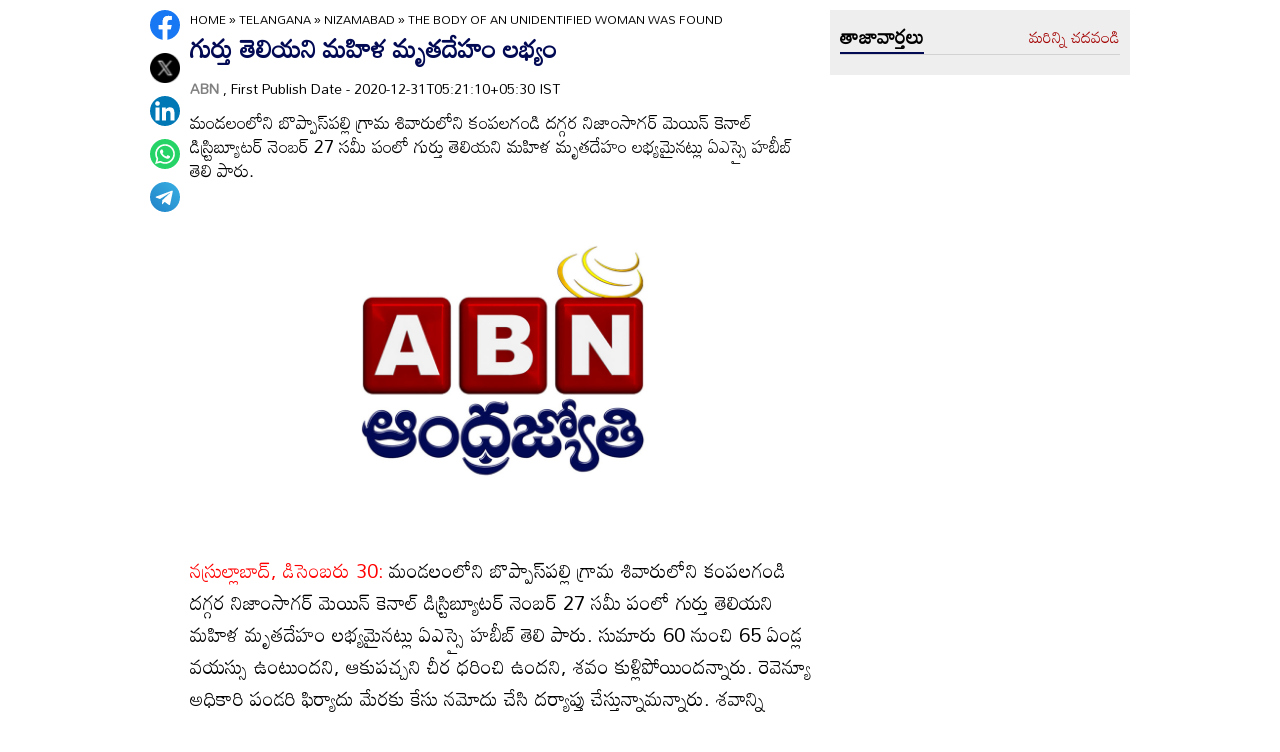

--- FILE ---
content_type: text/html
request_url: https://www.andhrajyothy.com/2020/telangana/nizamabad/the-body-of-an-unidentified-woman-was-found-220646.html
body_size: 6314
content:
<!DOCTYPE html>
<html lang="te">

<head>
    <meta charset="UTF-8">
    <meta http-equiv="Cache-Control" content="no-cache, no-store, must-revalidate"/>
    <meta http-equiv="Pragma" content="no-cache"/>
    <meta http-equiv="Expires" content="0"/>
    <meta http-equiv="X-UA-Compatible" content="IE=edge">
    <meta name="viewport" content="width=device-width, initial-scale=1.0">
    <title>
        గుర్తు తెలియని మహిళ మృతదేహం లభ్యం | The body of an unidentified woman was found
    </title>
    <meta name="description" content="మండలంలోని బొప్పాస్‌పల్లి గ్రామ శివారులోని కంపలగండి దగ్గర నిజాంసాగర్‌ మెయిన్‌ కెనాల్‌ డిస్ర్టిబ్యూటర్‌ నెంబర్‌ 27 సమీ పంలో గుర్తు తెలియని మహిళ మృతదేహం లభ్యమైనట్లు ఏఎస్సై హబీబ్‌ తెలి పారు."/>
    <meta name="facebook-domain-verification" content="eilbn3za2nhlla0r787if8zlbwctxx"/>
    <meta property="fb:pages" content="107209012699787"/>
    <meta property="fb:app_id" content="617001902675107"/>
    <link rel="amphtml" href="https://www.andhrajyothy.com/2020/telangana/nizamabad/the-body-of-an-unidentified-woman-was-found-220646.html/amp">
    <meta name="website" content="https://www.andhrajyothy.com/">
    <meta name="rating" content="General">
    <meta property="category" content="News">
    <meta name="copyright" content="https://www.andhrajyothy.com/">
    <meta name="author" content="ABN">
    <link rel="canonical" href="https://www.andhrajyothy.com/2020/telangana/nizamabad/the-body-of-an-unidentified-woman-was-found-220646.html"/>
    <meta property="article:published_time" content="2020-12-31T05:21:10+05:30"/>
    <meta property="article:modified_date" content="2020-12-31T05:21:10+05:30"/>
        <meta name="keywords" content="Telugu News"/>
        <meta name="news_keywords" content="Telugu News , తెలుగు వార్తలు">
    <meta name="robots" content="max-image-preview:large">
    <meta property="og:type" content="article"/>
    <meta property="og:title" content="గుర్తు తెలియని మహిళ మృతదేహం లభ్యం"/>
    <meta property="og:description" content="మండలంలోని బొప్పాస్‌పల్లి గ్రామ శివారులోని కంపలగండి దగ్గర నిజాంసాగర్‌ మెయిన్‌ కెనాల్‌ డిస్ర్టిబ్యూటర్‌ నెంబర్‌ 27 సమీ పంలో గుర్తు తెలియని మహిళ మృతదేహం లభ్యమైనట్లు ఏఎస్సై హబీబ్‌ తెలి పారు."/>
    <meta property="og:url" content="https://www.andhrajyothy.com/2020/telangana/nizamabad/the-body-of-an-unidentified-woman-was-found-220646.html"/>
    <meta property="og:locale" content="te_IN"/>
    <meta property="og:site_name" content="Andhrajyothy Telugu News"/>
    <meta property="og:image:height" content="720"/>
    <meta property="og:image:width" content="1280"/>
        <meta property="og:image" content="https://www.andhrajyothy.com/assets/images/defaultImg.jpeg"/>
    <meta property="twitter:title" content="గుర్తు తెలియని మహిళ మృతదేహం లభ్యం"/>
    <meta property="twitter:description" content="మండలంలోని బొప్పాస్‌పల్లి గ్రామ శివారులోని కంపలగండి దగ్గర నిజాంసాగర్‌ మెయిన్‌ కెనాల్‌ డిస్ర్టిబ్యూటర్‌ నెంబర్‌ 27 సమీ పంలో గుర్తు తెలియని మహిళ మృతదేహం లభ్యమైనట్లు ఏఎస్సై హబీబ్‌ తెలి పారు."/>
    <meta name="twitter:url" content="https://www.andhrajyothy.com/2020/telangana/nizamabad/the-body-of-an-unidentified-woman-was-found-220646.html"/>
        <meta property="twitter:image:src" content="https://www.andhrajyothy.com/assets/images/defaultImg.jpeg"/>
    <meta name="twitter:card" content="summary_large_image"/>
    <meta name="twitter:creator" content="@abntelugutv"/>
    <meta name="twitter:site" content="@abntelugutv"/>
    <link rel="apple-touch-icon" href="https://www.andhrajyothy.com/assets/images/abn_touch_png.png"/>
    <link rel="shortcut icon" type="image/x-icon" href="/assets/images/favicon.ico"/>
    <link rel="preconnect" href="https://fonts.googleapis.com">
    <link rel="preconnect" href="https://fonts.gstatic.com" crossorigin>
    <link href="https://fonts.googleapis.com/css2?family=Mandali&display=swap" rel="stylesheet">
    <link rel="stylesheet" href="/assets/css/swiper-bundle.min.css">
    <link rel="stylesheet" href="/assets/css/main.css">
    <link rel="preload" as="image" href="https://www.andhrajyothy.com/assets/images/defaultImg.jpeg"/>
    <script async src="https://securepubads.g.doubleclick.net/tag/js/gpt.js"></script>
    <!-- Schemas Start-->
    <!-- Webpage-->
    <script type="application/ld+json">
    {
        "@context": "http:\/\/schema.org",
        "@type": "WebPage",
        "url": "https://www.andhrajyothy.com/2020/telangana/nizamabad/the-body-of-an-unidentified-woman-was-found-220646.html",
        "name": "గుర్తు తెలియని మహిళ మృతదేహం లభ్యం",
        "description": "మండలంలోని బొప్పాస్‌పల్లి గ్రామ శివారులోని కంపలగండి దగ్గర నిజాంసాగర్‌ మెయిన్‌ కెనాల్‌ డిస్ర్టిబ్యూటర్‌ నెంబర్‌ 27 సమీ పంలో గుర్తు తెలియని మహిళ మృతదేహం లభ్యమైనట్లు ఏఎస్సై హబీబ్‌ తెలి పారు.",
        "publisher": {
            "@type": "Organization",
            "name": "Andhrajyothy",
            "url": "https://www.andhrajyothy.com/",
            "logo": {
                "@type": "ImageObject",
                "contentUrl": "https://media.andhrajyothy.com/media/abn-600x60.png"
            }
        }
    }
    </script>
    <!-- Organization -->
    <script type="application/ld+json">
    {
        "@context": "http:\/\/schema.org",
        "@type": "Organization",
        "name": "Andhrajyothy",
        "url": "https://www.andhrajyothy.com/",
        "logo": {
            "@type": "ImageObject",
            "url": "https://media.andhrajyothy.com/media/abn-600x60.png",
            "width": 600,
            "height": 60
        },
        "sameAs": ["https:\/\/www.facebook.com\/abntelugutv\/", "https:\/\/twitter.com\/abntelugutv", "https:\/\/www.youtube.com\/c\/abntelugutv"]
    }
    </script>
    <!-- Itemlist -->
    <script type="application/ld+json">
    {
        "@context": "http:\/\/schema.org",
        "@type": "ItemList",
        "itemListElement": 
        [ 
            {
                "@type": "SiteNavigationElement",
                "position": 1,
                "name": "ఆంధ్రప్రదేశ్",
                "url": "https://www.andhrajyothy.com\/andhra-pradesh"
            } 
            , 
            {
                "@type": "SiteNavigationElement",
                "position": 2,
                "name": "తెలంగాణ",
                "url": "https://www.andhrajyothy.com\/telangana"
            } 
            , 
            {
                "@type": "SiteNavigationElement",
                "position": 3,
                "name": "జాతీయం",
                "url": "https://www.andhrajyothy.com\/national"
            } 
            , 
            {
                "@type": "SiteNavigationElement",
                "position": 4,
                "name": "క్రీడలు",
                "url": "https://www.andhrajyothy.com\/sports"
            } 
            , 
            {
                "@type": "SiteNavigationElement",
                "position": 5,
                "name": "సాంకేతికం",
                "url": "https://www.andhrajyothy.com\/technology"
            } 
            , 
            {
                "@type": "SiteNavigationElement",
                "position": 6,
                "name": "నవ్య",
                "url": "https://www.andhrajyothy.com\/navya"
            } 
            , 
            {
                "@type": "SiteNavigationElement",
                "position": 7,
                "name": "సంపాదకీయం",
                "url": "https://www.andhrajyothy.com\/editorial"
            } 
            , 
            {
                "@type": "SiteNavigationElement",
                "position": 8,
                "name": "బిజినెస్",
                "url": "https://www.andhrajyothy.com\/business"
            } 
            , 
            {
                "@type": "SiteNavigationElement",
                "position": 9,
                "name": "ప్రవాస",
                "url": "https://www.andhrajyothy.com\/nri"
            } 
            , 
            {
                "@type": "SiteNavigationElement",
                "position": 10,
                "name": "ఫోటోలు",
                "url": "https://www.andhrajyothy.com\/photogallery"
            } 
            , 
            {
                "@type": "SiteNavigationElement",
                "position": 11,
                "name": "వీడియోలు",
                "url": "https://www.andhrajyothy.com\/videos"
            } 
            , 
            {
                "@type": "SiteNavigationElement",
                "position": 12,
                "name": "రాశిఫలాలు",
                "url": "https://www.andhrajyothy.com\/astrology"
            } 
            , 
            {
                "@type": "SiteNavigationElement",
                "position": 13,
                "name": "వంటలు",
                "url": "https://www.andhrajyothy.com\/vantalu"
            } 
            , 
            {
                "@type": "SiteNavigationElement",
                "position": 14,
                "name": "ఓపెన్ హార్ట్ విత్ ఆర్కే",
                "url": "https://www.andhrajyothy.com\/open-heart"
            } 
            , 
            {
                "@type": "SiteNavigationElement",
                "position": 15,
                "name": "ఆరోగ్యం",
                "url": "https://www.andhrajyothy.com\/health"
            } 
            , 
            {
                "@type": "SiteNavigationElement",
                "position": 16,
                "name": "చదువు",
                "url": "https://www.andhrajyothy.com\/education"
            } 
            , 
            {
                "@type": "SiteNavigationElement",
                "position": 17,
                "name": "ముఖ్యాంశాలు",
                "url": "https://www.andhrajyothy.com\/mukhyaamshalu"
            } 
            , 
            {
                "@type": "SiteNavigationElement",
                "position": 18,
                "name": "క్రైమ్",
                "url": "https://www.andhrajyothy.com\/crime"
            } 
            , 
            {
                "@type": "SiteNavigationElement",
                "position": 19,
                "name": "ప్రత్యేకం",
                "url": "https://www.andhrajyothy.com\/prathyekam"
            } 
            , 
            {
                "@type": "SiteNavigationElement",
                "position": 20,
                "name": "కార్టూన్",
                "url": "https://www.andhrajyothy.com\/cartoonarchive"
            } 
            , 
            {
                "@type": "SiteNavigationElement",
                "position": 21,
                "name": "రాజకీయం",
                "url": "https://www.andhrajyothy.com\/politics"
            } 
            , 
            {
                "@type": "SiteNavigationElement",
                "position": 22,
                "name": "ఎన్నికలు",
                "url": "https://www.andhrajyothy.com\/elections"
            } 
            , 
            {
                "@type": "SiteNavigationElement",
                "position": 23,
                "name": "అంతర్జాతీయం",
                "url": "https://www.andhrajyothy.com\/international"
            } 
            , 
            {
                "@type": "SiteNavigationElement",
                "position": 24,
                "name": "ఇతరాలు",
                "url": "https://www.andhrajyothy.com\/miscellaneous"
            } 
        ]
    }
    </script>
    <!-- Website -->
    <script type="application/ld+json">
    {
        "@context": "https://schema.org",
        "@type": "WebSite",
        "url": "https://www.andhrajyothy.com/",
        "potentialAction": {
            "@type": "SearchAction",
            "target": "https://www.andhrajyothy.com/search/?q={search_term_string}",
            "query-input": "required name=search_term_string"
        }
    }
    </script>
    <!-- BreadcrumbList -->
    <script type="application/ld+json">
    {
        "@context": "https://schema.org",
        "@type": "BreadcrumbList",
        "itemListElement": [{
                "@type": "ListItem",
                "position": 1,
                "item": {
                    "@id": "https://www.andhrajyothy.com/",
                    "name": "Andhrajyothy",
                    "image": "https://media.andhrajyothy.com/media/defaultImg.jpeg"
                }
            },
            {
                "@type": "ListItem",
                "position": 2,
                "item": {
                    "@id": "https://www.andhrajyothy.com/telangana",
                    "name": "Telangana",
                    "image": "https://media.andhrajyothy.com/media/defaultImg.jpeg"
                }
            } 
            ,
            {
                "@type": "ListItem",
                "position": 3,
                "item": {
                    "@id": "/telangana/nizamabad",
                    "name": "Nizamabad",
                    "image": "https://media.andhrajyothy.com/media/defaultImg.jpeg"
                }
            },
            {
                "@type": "ListItem",
                "position": 4,
                "item": {
                    "@id": "https://www.andhrajyothy.com/2020/telangana/nizamabad/the-body-of-an-unidentified-woman-was-found-220646.html",
                    "name": "గుర్తు తెలియని మహిళ మృతదేహం లభ్యం",
                    "image": "https://www.andhrajyothy.com/assets/images/defaultImg.jpeg"
                }
            } 
        ]
    }
    </script>
    <!-- NewsArticle -->
    <script type="application/ld+json">
    {
        "@context": "https:\/\/schema.org",
        "@type": "NewsArticle",
        "headline": "గుర్తు తెలియని మహిళ మృతదేహం లభ్యం",
        "description": "మండలంలోని బొప్పాస్‌పల్లి గ్రామ శివారులోని కంపలగండి దగ్గర నిజాంసాగర్‌ మెయిన్‌ కెనాల్‌ డిస్ర్టిబ్యూటర్‌ నెంబర్‌ 27 సమీ పంలో గుర్తు తెలియని మహిళ మృతదేహం లభ్యమైనట్లు ఏఎస్సై హబీబ్‌ తెలి పారు.",
        "keywords": "Telugu News , తెలుగు వార్తలు",
        "articleBody": "<p><span style=\"color: rgb(255, 0, 0);\">నస్రుల్లాబాద్‌, డిసెంబరు 30:</span> మండలంలోని బొప్పాస్‌పల్లి గ్రామ శివారులోని కంపలగండి దగ్గర నిజాంసాగర్‌ మెయిన్‌ కెనాల్‌ డిస్ర్టిబ్యూటర్‌ నెంబర్‌ 27 సమీ పంలో గుర్తు తెలియని మహిళ మృతదేహం లభ్యమైనట్లు ఏఎస్సై హబీబ్‌ తెలి పారు. సుమారు 60 నుంచి 65 ఏండ్ల వయస్సు ఉంటుందని, ఆకుపచ్చని చీర ధరించి ఉందని, శవం కుళ్లిపోయిందన్నారు. రెవెన్యూ అధికారి పండరి ఫిర్యాదు మేరకు కేసు నమోదు చేసి దర్యాప్తు చేస్తున్నామన్నారు. శవాన్ని పంచనామా చేసి, పోస్టుమార్టం చేసి కేసు దర్యాప్తు చేస్తున్నామన్నారు.<br></p>",
        "url": "https://www.andhrajyothy.com/2020/telangana/nizamabad/the-body-of-an-unidentified-woman-was-found-220646.html",
        "datePublished": "2020-12-31T05:21:10+05:30",
        "dateModified": "2020-12-31T05:21:10+05:30",
        "dateCreated": "2020-12-31T05:21:10+05:30",
        "thumbnailUrl": "https://www.andhrajyothy.com/assets/images/defaultImg.jpeg",
        "mainEntityOfPage": {
            "@type": "WebPage",
            "@id": "https://www.andhrajyothy.com/2020/telangana/nizamabad/the-body-of-an-unidentified-woman-was-found-220646.html",
            "name": "The body of an unidentified woman was found",
            "image": {
                "@type": "ImageObject",
                "url": "https://www.andhrajyothy.com/assets/images/defaultImg.jpeg",
                "width": "1280",
                "height": "720"
            }
        },
        "image": {
            "@type": "ImageObject",
            "url": "https://www.andhrajyothy.com/assets/images/defaultImg.jpeg",
            "width": "1280",
            "height": "720"
        },
        "author":
        {
            "@type":"Person",
            "name":"ABN",
            "url":"https://www.andhrajyothy.com/author"
        },
        "publisher": {
            "@type": "Organization",
            "name": "Andhrajyothy",
            "url": "https://www.andhrajyothy.com/",
            "logo": {
                "@type": "ImageObject",
                "url": "https://media.andhrajyothy.com/media/abn-600x60.png",
                "width": 600,
                "height": 60
            }
        }
    }
    </script>
    <!-- Global site tag (gtag.js) - Google Analytics -->
    <script async src="https://www.googletagmanager.com/gtag/js?id=UA-13008345-1"></script>
    <script>
    window.dataLayer = window.dataLayer || [];

    function gtag() {dataLayer.push(arguments);}
    gtag('js', new Date());
    gtag('config', 'UA-13008345-1');
    </script>
    <!-- Global site tag (gtag.js) - Google Analytics -->
    <script async src="https://www.googletagmanager.com/gtag/js?id=G-S6ENK36TP1"></script>
    <script>
    window.dataLayer = window.dataLayer || [];

    function gtag() {dataLayer.push(arguments);}
    gtag('js', new Date());
    gtag('config', 'G-S6ENK36TP1');
    </script>
    <!-- Schemas end -->
    <style>
        div[id*="MOBILE_"] {
            display: none;
        }

        div[id*="MOB_"] {
            display: none;
        }

        @media (max-width:767px) {
            div[id*="MOBILE_"] {
                display: block;
            }

            div[id*="DESKTOP_"] {
                display: none;
            }

            div[id*="MOB_"] {
                display: block;
            }

            div[id*="DESK_"] {
                display: none;
            }
        }
    </style>
    <script src="/assets/js/jquery.min.js"></script>
    <script src="/assets/js/commons.js"></script>
    <script src="/assets/js/ads/articlesAdsHeader.js"></script>
	<script src="/assets/js/ads/abnads.js"></script>
</head>

<body>
    <!-- this code goes below body start -->
    <svg xmlns="https://www.w3.org/2000/svg" style="display:none">
        <symbol id="home" viewBox="0 0 48 48">
            <path d="M20,40V28h8v12h10V24h6L24,6L4,24h6v16H20z"/>
            <path style="fill:none;" d="M0,0h48v48H0V0z"/>
        </symbol>
        <symbol id="share-icon" viewBox="0 0 24 24">
            <path d="M18.3,23.6c-0.4-0.1-0.8-0.2-1.1-0.3c-1.7-0.7-2.6-2.5-2.3-4.3c0-0.1,0-0.2-0.1-0.3c-2.2-1.3-4.5-2.5-6.7-3.8
             c-0.1-0.1-0.2-0.1-0.3,0c-1.2,1-2.8,1.2-4.2,0.5c-1.4-0.7-2.3-2.2-2.1-3.7C1.6,10.2,2.4,9,3.8,8.5c1.4-0.6,2.8-0.3,4,0.6
             c0.1,0.1,0.2,0.1,0.3,0.1c2.3-1.3,4.6-2.6,6.9-3.9c0-0.4-0.1-0.8-0.1-1.1c0.1-1.8,1.5-3.4,3.3-3.6c0.1,0,0.1,0,0.2,0
             c0.3,0,0.5,0,0.8,0c0,0,0.1,0,0.1,0c1.6,0.2,3,1.5,3.3,3.1c0.3,1.7-0.5,3.3-2,4.1c-1.5,0.8-3.3,0.5-4.5-0.6C16,7,16,7,15.9,6.9
             c-2.3,1.3-4.6,2.6-7,4c0.2,0.8,0.2,1.5,0,2.2c2.3,1.3,4.6,2.6,7,4C16,17,16,17,16.1,16.9c0.9-0.8,2-1.2,3.2-1
             c1.8,0.2,3.2,1.8,3.3,3.5c0.1,1.9-1,3.6-2.9,4c-0.2,0-0.4,0.1-0.6,0.1C18.9,23.6,18.6,23.6,18.3,23.6z"/>
        </symbol>
        <symbol viewBox="0 0 48 48" id="albumbtn">
            <g>
                <circle class="st0" fill="#CDCDCF" cx="24.1" cy="24" r="24"/>
                <path
                    d="M37.78,36.87c0,0-1.85,0-1.82,0c-5.6,0-11.2,0-16.8,0c-1.48-0.66-2.06-1.86-1.98-3.1c-1.03-0.45-2.05-0.62-2.63-1.23 c-0.58-0.6-0.71-1.63-1.06-2.53c-2.19-0.19-3.14-0.95-3.16-2.83c-0.04-5.06-0.04-10.12,0-15.17c0.01-1.66,1.06-2.7,2.71-2.71 c5.09-0.04,10.18-0.04,15.27,0c1.56,0.01,2.49,0.99,2.67,2.54c0.03,0.27,0.05,0.55,0.07,0.81c2.63,0.27,3,0.65,3.53,3.52 c1.55-0.15,2.65,0.53,3.31,1.94 M12.05,23.59c1.8-1.8,3.39-3.4,4.98-4.98c0.95-0.94,1.16-0.94,2.1-0.01 c1.08,1.08,2.16,2.16,3.29,3.3c1.21-1.24,2.32-2.35,3.41-3.49c0.6-0.63,1.14-0.63,1.73,0.01c0.49,0.53,1.02,1.03,1.71,1.72 c0-2.88,0-5.45,0-8.03c0-0.77-0.39-1.1-1.14-1.1c-4.98,0-9.97,0-14.95,0c-0.75,0-1.14,0.33-1.14,1.09 C12.05,15.82,12.05,19.55,12.05,23.59z M15.59,29.98c-0.16,1.48,0.03,1.72,1.35,1.72c4.77,0.01,9.54,0,14.32,0 c1.31,0,1.48-0.18,1.48-1.51c0-4.74,0-9.48,0-14.22c0-1.4-0.26-1.61-1.72-1.39c0,0.34,0,0.69,0,1.05c0,3.7,0,7.4,0,11.09 c0,2.3-0.96,3.25-3.28,3.25c-2.65,0-5.31,0-7.96,0C18.36,29.98,16.97,29.98,15.59,29.98z M34.45,17.96c0,4.14,0,8.19,0,12.25 c0,2.24-0.98,3.21-3.22,3.21c-3.7,0.01-7.39,0-11.09,0c-0.39,0-0.77,0-1.15,0c-0.08,1.52,0.09,1.72,1.43,1.72c4.77,0,9.54,0,14.32,0 c1.25,0,1.43-0.19,1.43-1.44c0.01-4.78,0-9.55,0-14.33C36.17,18.04,35.96,17.87,34.45,17.96z"/>
        </symbol>
        <symbol viewBox="0 0 301.9 226.5" id="youtube">
            <path class="st0" d="M286.9,16.9C275.4,4.1,262.5,4,256.6,3.3C214.4,0,151,0,151,0h-0.1c0,0-63.4,0-105.6,3.3
            C39.4,4,26.5,4.1,15,16.9c-9,9.8-12,32-12,32s-3,26-3,52.1v24.4c0,26.1,3,52.1,3,52.1s2.9,22.2,12,32c11.5,12.8,26.6,12.4,33.3,13.8
            c24.2,2.5,102.7,3.2,102.7,3.2s63.4-0.1,105.7-3.4c5.9-0.8,18.8-0.8,30.2-13.6c9-9.8,12-32,12-32s3-26.1,3-52.1V101
            c0-26.1-3-52.1-3-52.1S295.9,26.7,286.9,16.9z" style="fill:#FFFFFF;"/>
            <polygon points="113.3,169.9 113.3,56.6 207.7,113.2 " style="fill:#FF0000;"/>
        </symbol>
    </svg>
    <!-- code ends -->
    <!-- ADS Div -->
    <div id="getterLHSRHSAdsDiv"></div>
    <header class="main_header" id="headerDiv"></header>
    <div class="flexBox">
        <div class="fixed-social">
            <span id="share"><svg>
                    <use href="#share-icon"></use>
                </svg></span>
        </div>
        <script>
        document.querySelector('#share').addEventListener('click', function() {
            if (typeof navigator.share === 'undefined') {
                console.log("No share API available!");
            } else {
                navigator.share({
                    title: 'గుర్తు తెలియని మహిళ మృతదేహం లభ్యం',
                    url: 'https://www.andhrajyothy.com/2020/telangana/nizamabad/the-body-of-an-unidentified-woman-was-found-220646.html',
                    text: 'గుర్తు తెలియని మహిళ మృతదేహం లభ్యం'
                })
            }
        });
        </script>
    </div>
    <div class="container-fluid">
        <div class="container">
            <div class="detailBody">
                <div class="leftSidebar">
                    <div class="theiaStickySidebar">
                        <div class="socialShare">
                            <ul>
                                <li><a class="fb_icon" title="FaceBook" target="_blank" href="http://www.facebook.com/sharer/sharer.php?u=https://www.andhrajyothy.com/2020/telangana/nizamabad/the-body-of-an-unidentified-woman-was-found-220646.html"
                                        rel="nofollow noopener"></a></li>
                                <li><a class="tw_icon" title="Twitter" target="_blank" href="https://twitter.com/intent/tweet?url=https://www.andhrajyothy.com/2020/telangana/nizamabad/the-body-of-an-unidentified-woman-was-found-220646.html"
                                        rel="nofollow noopener"></a></li>
                                <li><a class="link_icon" title="linkedin" target="_blank" href="https://www.linkedin.com/sharing/share-offsite/?url=https://www.andhrajyothy.com/2020/telangana/nizamabad/the-body-of-an-unidentified-woman-was-found-220646.html"
                                        rel="nofollow noopener"></a></li>
                                <li><a class="wap_icon" title="whatsapp" target="_blank" href="https://api.whatsapp.com/send?text=గుర్తు తెలియని మహిళ మృతదేహం లభ్యం-https://www.andhrajyothy.com/2020/telangana/nizamabad/the-body-of-an-unidentified-woman-was-found-220646.html"
                                        rel="nofollow noopener"></a></li>
                                <li><a class="tel_icon" title="telegram" target="_blank" href="https://t.me/share/url?url=https://www.andhrajyothy.com/2020/telangana/nizamabad/the-body-of-an-unidentified-woman-was-found-220646.html&text=గుర్తు తెలియని మహిళ మృతదేహం లభ్యం"
                                        rel="nofollow noopener"></a></li>
                            </ul>
                        </div>
                    </div>
                </div>
                <div class="content">
                    <div class="theiaStickySidebar">
                        <ol class="breadcrumb">
                            <li>
                                <div class="breadcrum">
                                    <ul>
                                        <li>
                                            <p id="breadcrumbs">
                                                <span><a href="https://www.andhrajyothy.com">Home</a> »
                                                    <span><a href="/telangana">
                                                            Telangana
                                                        </a>
                                                            »
                                                            <span><a href="/telangana/nizamabad">
                                                                    Nizamabad
                                                                </a>
                                                            </span>
                                                            »
                                                            <span class="breadcrumb_last">
                                                                The body of an unidentified woman was found
                                                            </span>
                                                    </span></span>
                                            </p>
                                        </li>
                                    </ul>
                                </div>
                            </li>
                        </ol>
                        <div class="articleBodyCont">
                            <!-- ADS Div -->
                            <div id="articleAboveHeadAdsDiv"></div>

                            <h1 class="articleHD">
                                గుర్తు తెలియని మహిళ మృతదేహం లభ్యం
                            </h1>
                            <div class="AuthorInfo">
                                <p><a href="#" style="color:grey;"><strong>
                                        ABN
                                    </strong></a>, First Publish Date - 2020-12-31T05:21:10+05:30 IST</p>
                            </div>
                            <h2>
                                <p class="sub-title">
                                    మండలంలోని బొప్పాస్‌పల్లి గ్రామ శివారులోని కంపలగండి దగ్గర నిజాంసాగర్‌ మెయిన్‌ కెనాల్‌ డిస్ర్టిబ్యూటర్‌ నెంబర్‌ 27 సమీ పంలో గుర్తు తెలియని మహిళ మృతదేహం లభ్యమైనట్లు ఏఎస్సై హబీబ్‌ తెలి పారు.
                                </p>
                            </h2>
                            <div class="article-img">
                                    <img class="lazy" src="https://www.andhrajyothy.com/assets/images/defaultImg.jpeg" alt="గుర్తు తెలియని మహిళ మృతదేహం లభ్యం" width="799" height="414" loading="lazy"/>
                            </div>
                            <!-- ADs Div -->
                            <div id="articlePrmaryImageAdsDiv"></div>                        
                            <!--<div class="readmore_desc" onclick="this.classList.add('expanded')">-->
                            <div>
                                <div class="category_desc">
                                    <p>
                                        <p><span style="color: rgb(255, 0, 0);">నస్రుల్లాబాద్‌, డిసెంబరు 30:</span> మండలంలోని బొప్పాస్‌పల్లి గ్రామ శివారులోని కంపలగండి దగ్గర నిజాంసాగర్‌ మెయిన్‌ కెనాల్‌ డిస్ర్టిబ్యూటర్‌ నెంబర్‌ 27 సమీ పంలో గుర్తు తెలియని మహిళ మృతదేహం లభ్యమైనట్లు ఏఎస్సై హబీబ్‌ తెలి పారు. సుమారు 60 నుంచి 65 ఏండ్ల వయస్సు ఉంటుందని, ఆకుపచ్చని చీర ధరించి ఉందని, శవం కుళ్లిపోయిందన్నారు. రెవెన్యూ అధికారి పండరి ఫిర్యాదు మేరకు కేసు నమోదు చేసి దర్యాప్తు చేస్తున్నామన్నారు. శవాన్ని పంచనామా చేసి, పోస్టుమార్టం చేసి కేసు దర్యాప్తు చేస్తున్నామన్నారు.<br></p>
                                    </p>
                                    <!-- ADS Div -->
                                    <div id = "vdoAdsDiv"></div>

                                    <div class="AuthorInfo">
                                        Updated Date - 2020-12-31T05:21:10+05:30 IST
                                    </div>
                                    <!-- ADS Div -->
                                    <div id="belowArticleBodyAdsDiv"></div>

                                    <br>
                                    <!--<span class="trigger">Read more <i></i></span>-->
                                </div>
                            </div>
                            <div class="tags_wrapper">
                                <h2><a href="#">Tags</a></h2>
                                <ul>
                                            <li><a href="/tag/telugu-news">#Telugu News</a></li>
                                </ul>
                            </div>
                            <div class="sub_n_follow">
                                <div class="suscribe_chanel">
                                    <a href="https://www.youtube.com/c/abntelugutv" target="_blank" class="youtube_btn">
                                        <svg>
                                            <use href="#youtube"></use>
                                        </svg>
                                        Subscribe
                                    </a>
                                </div>
                                <div class="goognews_btn">
                                    <a href="https://news.google.com/publications/CAAqBwgKMJ71mAswrv-wAw?ceid=IN:en&oc=3" target="_blank">
                                        <img width="136" height="30" src="/assets/images/gnews.png" alt="">
                                    </a>
                                </div>
                            </div>
                            
                            <div class="">
                                <div class="commonHD">
                                        <h2><a href="/telangana/nizamabad">
                                                నిజామాబాద్
                                            </a></h2>
                                        <a href="/telangana/nizamabad" class="moreNews">మరిన్ని చదవండి</a>
                                </div>
                                <div class="common_wrapper" id="subCategoryArticlesDiv"></div>
                            </div>
                            <!-- ADS Div -->
                            <div id="belowCategoryblockAdsDiv"></div>
                        </div>
                    </div>
                </div>
                <div class="rightSidebar">
                    <div class="theiaStickySidebar">
                        <!-- ADS Div -->
                        <div id="rhsUppderAdsDiv"></div>
                        <div class="grey_bg">
                            <div class="commonHD">
                                <h2><a href="/latest-news">తాజావార్తలు</a></h2>
                                <a href="/latest-news" class="moreNews">మరిన్ని చదవండి</a>
                            </div>
                            <div class="common_wrapper" id="latestNewsDiv"></div>
                        </div>
                        <!-- ADS Div -->
                        <div id="rhsLowerAdsDiv"></div>
                    </div>
                </div>
            </div>
            <!-- ADS Div -->
            <div id="articleBottomAdsDiv"></div>
        </div>        
    </div>
    
    <footer class="main_footer" id="footerDiv"></footer>
    <!-- ADS Div -->
    <div id="belowFooterAdsScripts"></div>
    <script src="/assets/js/theia-sticky-sidebar.min.js"></script>
    <script src="/assets/js/swiper-bundle.min.js"></script>
    <script src="/assets/js/app.js"></script>
    <script>
        //Set Header Footer
		setHeaderFooter();

        //Calling Ads code fill function.
		addDetailPageAds();
        
        //load latest articles using APIs
        let articleList = getLatestNews();
        setThreeImageRTextTemplate(articleList, 'latestNewsDiv', 4); 
            articleList = getSubCategoryArticles('2', '15');
            setThreeImageRTextTemplate(articleList, 'subCategoryArticlesDiv', 6); 
        //image optimization
        optimizeImages();
    </script>
    <script>
        $(document).ready(function() {
            if ($(window).width() > 768) {
                $('.leftSidebar, .content, .rightSidebar')
                    .theiaStickySidebar({
                        additionalMarginTop: 10
                    });
            }
        });
        $(window).on('load', function() { 
        });
    </script>
</body>
</html>

--- FILE ---
content_type: application/javascript; charset=utf-8
request_url: https://fundingchoicesmessages.google.com/f/AGSKWxWnIgjESRNPuzKM45yLY0gZYMR-wGJLaaJGNj6_fQvzQM5lVtQoS5giEIjuy3j1ELwyFYxoRNJduAl35ZwLDotqKmUj2BuWeYIsjBwTjLMcunfokiJQX6PQ0Ce3qaiMWx9tILXh29SaJWzRlRNLiHG-wN4fNe1buCTSceS9zsdwModXuKb9-ZePTZq8/_/iframe_ad./googleadcode./ad_serve./adnetwork..468x60-
body_size: -1291
content:
window['77ac98ef-c830-43a8-bef2-b980a36be0a6'] = true;